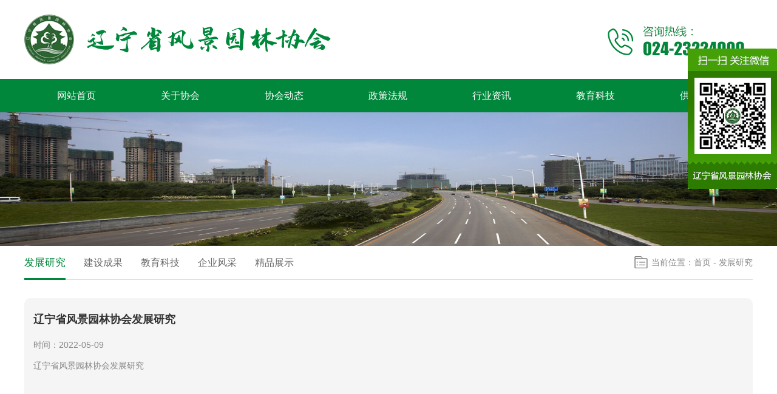

--- FILE ---
content_type: text/html; charset=utf-8
request_url: http://lnfjyl.com/research
body_size: 3167
content:
<!DOCTYPE html PUBLIC "-//W3C//DTD XHTML 1.0 Transitional//EN" "http://www.w3.org/TR/xhtml1/DTD/xhtml1-transitional.dtd">
<html xmlns="http://www.w3.org/1999/xhtml">
<head>
    <meta http-equiv="Content-Type" content="text/html; charset=utf-8" />
    <meta name="viewport" content="width=device-width, initial-scale=1.0, user-scalable=0, minimum-scale=1.0, maximum-scale=1.0">
    <title>发展研究-辽宁省风景园林协会</title>
    <meta name="keywords" content="辽宁省风景园林协会" />
    <meta name="description" content="辽宁省风景园林协会" />
    <link href="/content/css/style.css?2015120982" rel="stylesheet" type="text/css" />
    <link href="/content/css/demo.css?2015120982" rel="stylesheet" type="text/css" />
    <!--banenr-->
    <link href="/content/js/wapbanner/wapbanner.css?2015120982" rel="stylesheet" type="text/css" />
    <script src="/content/js/wapbanner/tab.js?2015120982" type="text/javascript"></script>
    <script src="/content/js/wapbanner/jquery.js?2015120982" type="text/javascript"></script>
    <script src="/content/js/wapbanner/jquery.flexslider-min.js?2015120982" type="text/javascript"></script>
    <!--banenr-->
    <!--menustar-->
    <link href="/content/css/all.css?2015120982" rel="stylesheet" type="text/css" />
    <script src="/content/js/site.js?2015120982" type="text/javascript"></script>
    <!--menuend-->
    <script src="/content/js/js.js?2015120982" type="text/javascript"></script>
</head>
<body>
    <div class="header">
        <div class="logo">
            <img src="/content/images/logo.jpg?2015120982" /></div>
        <div class="tel">
            <img src="/content/images/tel1.jpg?2015120982" /></div>
    </div>
    <div class="wap_header clearfix">
        <div class="wap_logo">
            <img src="/content/images/logo.jpg?2015120982" /></div>
        <div class="right">
            <a class="toggle"><span></span></a>
        </div>
        <nav id="main-nav">
    <ul>
          <li ><a href="/home">网站首页</a> </li>
                <li><a href="/about">关于协会</a>
                    <ul>
                        <li><a href="/about/index/1">协会简介</a></li>
                        <li><a href="/about/index/2">组织机构</a></li>
                        <li><a href="/about/index/3">协会章程</a></li>
                        <li><a href="/about/index/4">协会制度</a></li>
                        <li><a href="/platform">数据平台</a></li>
                    </ul>
                </li>
                <li><a href="/dynamic">协会动态</a>
                    <ul>
                        <li><a href="/dynamic">通知公告</a></li>
                        <li><a href="/dynamic/list">协会活动</a></li>
                    </ul>
                </li>
              
                <li><a href="/statute">政策法规 </a></li>
                <li><a href="/news">行业资讯</a>
                    <ul>
                      <li><a href="/research">发展研究</a></li>
                        <li><a href="/news/style">企业风采</a></li>
                        <li><a href="/cooperation">协作交流</a></li>
                        <li><a href="/news">建设成果</a></li>
                        <li><a href="/news/show">精品展示</a></li>
                    </ul>
                </li>
                <li><a href="/news/list">教育科技</a></li>
                <li><a href="/supply">供求信息</a>
                    <ul>
                        <li><a href="/supply">材料机械</a></li>
                        <li><a href="/supply/flower">苗木花卉</a></li>
                        <li><a href="/supply/garden">园林人才</a></li>
                    </ul>
                </li>
        </ul>
  </nav>
    </div>
    <div class="menu">
        <div class="menu1">
            <ul id="nav">
                <li><a href="/home">网站首页</a> </li>
                <li><a href="/about">关于协会</a>
                    <ul>
                        <li><a href="/about/index/1">协会简介</a></li>
                        <li><a href="/about/index/2">组织机构</a></li>
                        <li><a href="/about/index/3">协会章程</a></li>
                        <li><a href="/about/index/4">协会制度</a></li>
                        <li><a href="/platform">数据平台</a></li>
                    </ul>
                </li>
                <li><a href="/dynamic">协会动态</a>
                    <ul>
                        <li><a href="/dynamic">通知公告</a></li>
                        <li><a href="/dynamic/list">协会活动</a></li>
                    </ul>
                </li>
                <li><a href="/statute">政策法规 </a></li>
                <li><a href="/news">行业资讯</a>
                    <ul>
                        <li><a href="/research">发展研究</a></li>
                        <li><a href="/news/style">企业风采</a></li>
                        <li><a href="/cooperation">协作交流</a></li>
                        <li><a href="/news">建设成果</a></li>
                        <li><a href="/news/show">精品展示</a></li>
                    </ul>
                </li>
                <li><a href="/news/list">教育科技</a></li>
                <li><a href="/supply">供求信息</a>
                    <ul>
                        <li><a href="/supply">材料机械</a></li>
                        <li><a href="/supply/flower">苗木花卉</a></li>
                        <li><a href="/supply/garden">园林人才</a></li>
                    </ul>
                </li>
                
            </ul>
        </div>
    </div>
    <div class="banner">
    <img src="http://www.lnfjyl.com/UploadFile/image/22-06/011405054038.jpg" />
</div>

<div class="nydqwz">
    <div class="nydqwz1">
        <img src="/content/images/path.jpg?2015120982" />当前位置：<a href="/home">首页</a>
        - 发展研究
    </div>
    <div class="nydqwz2">
        <ul>
            <li class="jingguo"><a href="/research">发展研究</a></li>
            <li><a href="/news">建设成果</a></li>
            <li><a href="/news/list">教育科技</a></li>
            <li><a href="/news/style">企业风采</a></li>
            <li><a href="/news/show">精品展示</a></li>
        </ul>
    </div>
</div>
<div class="nybox3">
    <ul>
            <li><a href="/research/detail/196">
                <h2>
                    辽宁省风景园林协会发展研究</h2>
                <span>时间：2022-05-09 </span><b>辽宁省风景园林协会发展研究</b></a></li>
    </ul>
</div>
<div class="fy">
    
<!--MvcPager 1.5 for ASP.NET MVC 3.0 © 2009-2011 Webdiyer (http://www.webdiyer.com)-->

</div>

    
<div class="qyzs clearfix">
  <div class="link_bt"><span>友情链接</span></div>
  <div class="link_nr clearfix">
    <ul>
             <li><a href="http://www.lnjst.gov.cn/" target="_blank"><img src="http://www.lnfjyl.com/UploadFile/news/22-05/101051265413.jpg" title="辽宁省住房和城乡建设厅" /></a></li>
             <li><a href="https://www.mohurd.gov.cn/" target="_blank"><img src="http://www.lnfjyl.com/UploadFile/news/22-05/101052079352.jpg" title="中华人民共和国住房和城乡建设部" /></a></li>
             <li><a href="http://www.mxwz.com/" target="_blank"><img src="http://www.lnfjyl.com/UploadFile/news/22-05/101052569682.jpg" title="民心网" /></a></li>
             <li><a href="http://www.lnnpo.gov.cn/" target="_blank"><img src="http://www.lnfjyl.com/UploadFile/news/22-05/101053321324.jpg" title="辽宁省社会组织网" /></a></li>
             <li><a href="http://www.chsla.org.cn/cn/" target="_blank"><img src="http://www.lnfjyl.com/UploadFile/news/22-05/101054292019.jpg" title="中国风景园林协会" /></a></li>
    </ul>
  </div>
</div>

    <div class="foot">
        <div class="foot1">
            <img src="/content/images/logo1.png?2015120982" /></div>
        <div class="foot2">
            <a href="/home">首页</a> / <a href="/about">协会简介</a> / <a href="/dynamic">
                协会动态</a> / <a href="/news">行业资讯</a> / <a href="/research">
                    发展研究</a> / <a href="/statute">政策法规 </a>/ <a href="/cooperation">
                        协作交流</a> / <a href="/Platform">数据平台</a></div>
        <div class="wap_foot2">
            <ul>
                <li><a href="/home">
                    <img src="/content/images/icon6.jpg?2015120982" />首页</a></li>
                <li><a href="/about">
                    <img src="/content/images/icon6.jpg?2015120982" />协会简介</a></li>
                <li><a href="/dynamic">
                    <img src="/content/images/icon6.jpg?2015120982" />协会动态</a></li>
                <li><a href="/news">
                    <img src="/content/images/icon6.jpg?2015120982" />行业资讯</a></li>
                <li><a href="/research">
                    <img src="/content/images/icon6.jpg?2015120982" />发展研究</a></li>
                <li><a href="/statute">
                    <img src="/content/images/icon6.jpg?2015120982" />政策法规</a></li>
                <li><a href="/cooperation">
                    <img src="/content/images/icon6.jpg?2015120982" />协作交流</a></li>
                <li><a href="/supply">
                    <img src="/content/images/icon6.jpg?2015120982" />供求信息</a></li>
                <li><a href="/platform">
                    <img src="/content/images/icon6.jpg?2015120982" />数据平台</a></li>
            </ul>
        </div>
        <div class="foot3">
            <ul>
                <li>
                    <img src="/content/images/icon7.png?2015120982" />
                    地址：沈阳市浑南区万家岭333号 </li>
                <li>
                    <img src="/content/images/icon8.png?2015120982" />
                    联系电话：024-23224909 </li>
                <li>
                    <img src="/content/images/icon9.png?2015120982" />
                    邮箱：lnfjyl@126.com </li>
            </ul>
        </div>
    </div>
    <div class="foot_bq">
        <div class="foot_bq1">
            版权所有：辽宁省风景园林协会 备案号：：<a href="https://beian.miit.gov.cn/" style="color: #a9a9a9;"
                target="_blank">辽ICP备11018775号-1</a> 技术支持：<a href="https://www.024cloud.com/" style="color: #a9a9a9;"
                    target="_blank">沈阳云计算</a></div>
    </div>
    <style>
        #left_layer
        {
            position: fixed;
            top: 80px;
            right: 0px;
            _position: absolute;
            _bottom: auto;
            z-index: 999;
            _top: expression(eval(document.documentElement.scrollTop));
        }
    </style>
    <div id="left_layer">
        <img src="/content/images/ewm.jpg?2015120982" />
    </div>
    <div class="wap_foot_bq">
        版权所有：辽宁省风景园林协会<br />
        备案号：<a href="https://beian.miit.gov.cn/" style="color: #a9a9a9;" target="_blank">辽ICP备11018775号-1</a>
        <br />
        技术支持：<a href="https://www.024cloud.com/" style="color: #a9a9a9;" target="_blank">沈阳云计算</a></div>
    <script type="text/javascript">
        var tab = new TabClass({ tabName: 'tab', cntName: 'con', tabShowCls: 'dqzt', number: 3 });
    </script>
    <script type="text/javascript" src="/content/js/koala.min.1.5.js?2015120982"></script>
    <script type="text/javascript" src="/content/js/mobile-nav.js?2015120982"></script>
    <link href="/content/css/jdt.css?2015120982" rel="stylesheet" type="text/css" />
    <script>
        (function($) {
          var $nav = $('#main-nav');
          var $toggle = $('.toggle');
          var defaultData = {
            maxWidth: false,
            customToggle: $toggle,
            levelTitles: true
          };

          // we'll store our temp stuff here
          var $clone = null;
          var data = {};

          // calling like this only for demo purposes

          const initNav = function(conf) {
            if ($clone) {
              // clear previous instance
              $clone.remove();
            }

            // remove old toggle click event
            $toggle.off('click');

            // make new copy
            $clone = $nav.clone();

            // remember data
            $.extend(data, conf)

            // call the plugin
            $clone.hcMobileNav($.extend({}, defaultData, data));
          }
          // run first demo
          initNav({});
          $('.actions').find('a').on('click', function(e) {
            e.preventDefault();
            initNav(eval('(' + $this.data('demo') + ')'));
          });
        })(jQuery);
    </script>
</body>
</html>


--- FILE ---
content_type: text/css
request_url: http://lnfjyl.com/content/css/style.css?2015120982
body_size: 4909
content:
@charset "utf-8";
/* CSS Document */
body,h1,h2,h3,h4,h5,h6,div,dd,dt,dl,form,kbd,table,ul,li,marquee,hr,blockquote,ol,pre,fieldset,legend,button,input,textarea,th,td{font-size:14px; margin:0; padding:0; font-family:"微软雅黑","宋体", Arial, Tahoma, Verdana,  Helvetica, sans-serif; text-align:left}
html, body, div, ul, ol, li, dl, dt, dd, h1, h2, h3, h4, h5, h6 { margin: 0; padding: 0; font-family:"微软雅黑"; font-size:14px;}
table { border-collapse: collapse; border-spacing: 0; }
ol, ul { list-style: none; }
img { border: 0px; max-width:100%; height:auto; }
.clear {clear: both;}
a{ color:#333; text-decoration:none;}
a:hover{ text-decoration:none;}

.left{ float:left;}
.right{ float:right;}

.clearfix:after { visibility: hidden; display: block; font-size: 0; content: " "; clear: both; height:0; }

.header{ width:1200px; height:auto; padding:24px 0; margin:0 auto; background:#fff; display:block; overflow:hidden  }
.logo{ width:50%; height:82px; float:left;}
.logo img{ width:100%; height: auto;}

.tel{ width:20%; height:82px; float: right;}
.tel img{ width:100%; height: auto;}
.banner{ width:100%; height:auto; display:block; overflow:hidden}
.banner img{ width:100%; height:auto;}

.wap_header{ display:none}

.menu{ width:100%; height:55px; background:#00873b;}
.menu1{ width:1200px; height:55px; margin:0 auto}

.about{ width:1200px; height:auto; margin:0 auto; padding:40px 0; display:block; overflow:hidden}
.about1{ width:100%; height:auto; display:block; overflow:hidden}
.about1_1{ width:163px; height:60px; color:#00873b; font-size:24px; font-weight:bold; line-height:60px; float:left}
.about1_1 img{ width:36px; height:36px; float:left; margin:12px 15px 0 0;}
.about1_2{ width:270px; height:60px; float:left}
.about1_2 ul li{ width:90px; height:60px; color:#666; font-size:16px; line-height:60px; text-align:center; float:left;}
.about1_2 ul li a{ color:#666;}
.about1_2 ul li a:hover{ color:#00873b;}
.about2{ width:100%; height:auto; display:block; overflow:hidden }
.about2_1{ width:48%; height:auto; display:block; overflow:hidden; float:left; }
.about2_1 span{ height:224px; color:#666; font-size:16px; line-height:28px; display:block; overflow:hidden; margin:10px 0 20px 0 }
.about2_1 b{ width:125px; height:42px; background:#00873b; border-radius:10px; color:#fff; font-size:14px; line-height:42px; text-align:center; font-weight:normal; display:block; overflow:hidden}

.about2_2{ width:48%; height:auto; display:block; overflow:hidden; float: right }
.about2_2 img{ width:100%; height:auto; display:block; overflow:hidden; border-radius:10px;}

.xhdt{ width:100%; height:auto; background:#f5f5f5; display:block; overflow:hidden; padding:40px 0;}
.xhdt1{ max-width:1200px; height:auto; display:block; overflow:hidden; margin:0 auto}
.xhdt1_1{ width:11%; height:auto; border-right:1px #414141 dotted; text-align:center; float:left}
.xhdt1_1 img{ width:36px; height:36px; float:left; margin-left:30px; display:block; overflow:hidden }
.xhdt1_1 h2{ color:#00873b; font-size:24px; line-height:30px; text-align:left; font-weight:bold; padding:0; margin:10px 0 0 0; float:left}
.xhdt1_2{ width:86%; height:auto; float: right}
.xhdt1_2 h2{ color:#00873b; font-size:26px; line-height:32px; margin:0 0 5px 0; font-weight:bold; height:32px; display:block; overflow:hidden}
.xhdt1_2 h2 b{ color:#949494; font-size:14px; line-height:30px; float:right; font-weight:normal}
.xhdt1_2 h2 b img{ width:15px; height:15px; float:left; margin:8px 5px 0 0; }
.xhdt1_2 span{ color:#949494; font-size:14px; line-height:24px; height:48px; display:block; overflow:hidden; text-align:left}

.xhdt2{ max-width:1200px; height:auto; display:block; overflow:hidden; margin:0 auto; padding-top:30px;}
.xhdt2_1{width:50%; height:auto; display:block; overflow:hidden; float:left}
.xhdt2_1 img{ max-width:100%; height:auto;}
.xhdt2_2{width:48%; height:auto; display:block; overflow:hidden; float: right}
.xhdt2_2 ul { width:100%; height:auto; display:block; overflow:hidden}
.xhdt2_2 ul li{ width:100%; height:65px; transition:all 0.5s ease; border-bottom:1px #a9a9a9 dashed; display:block; overflow:hidden}
.xhdt2_2 ul li span{ height:55px; color:#878787; font-size:20px; line-height:24px; float:right; padding-top:10px;}
.xhdt2_2 ul li span h2{ color:#878787; font-size:14px; line-height:20px; text-align:center; font-weight:normal; display:block; overflow:hidden; margin:0}
.xhdt2_2 ul li a{width:95%; height:65px; border-bottom:1px #a9a9a9 dashed; padding:0 2.5%; border-left:#f5f5f5 solid 5px; color:#333; font-size:16px; line-height:65px; float:left; transition:all 0.5s ease; margin:0; display:block; overflow:hidden}
.xhdt2_2 ul li a:hover{ color:#fff; display:block; overflow:hidden; border-bottom:1px #00873b solid; background:#00873b; text-decoration: none; border-left:5px #2d6332 solid;}
.xhdt2_2 ul li span a{ color:#878787;}
.xhdt2_2 ul li a:hover span{ color:#fff;  text-decoration: none; }
.xhdt2_2 ul li span h2 a{ color:#878787;}
.xhdt2_2 ul li a:hover span h2{ color:#fff;  text-decoration: none; }

.xhdt2_2_1{ width:102px; height:35px; border:1px #040000 solid; color:#040000; font-size:14px; line-height:35px; text-align:center; border-radius:5px; margin-top:15px;}
.xhdt2_2_1:hover{ background:#00873b; color:#fff;  border:1px #00873b solid; }

.news1{ width:48%; height:auto; display:block; overflow:hidden}
.news_bt{ width:100%; height:65px; background:url(../images/dian1.jpg) bottom repeat-x; margin-bottom:20px;}
.news_bt1{ width:100px; height:65px; float:left; background:url(../images/dian2.jpg) bottom repeat-x; color:#00873b; font-size:24px; line-height:65px; font-weight:bold}
.news_bt1 img{ width:17px; height:17px; margin:25px 10px 0 8px; float:left}
.news_bt2{ width:240px; height:65px; float:left;}

.news_nr{ width:100%; height:auto; margin:0 auto; display:block; overflow:hidden}
.news_nr ul li{ width:100%; height:205px; border-top:3px #dfba2b solid; padding:10px; box-sizing:border-box; transition:all 0.5s ease; float:left ; margin:10px 0;}
.news_nr ul li a:hover{ text-decoration:none}
.news_nr ul li h2{ color:#333; font-size:18px; line-height:36px; height:36px; display:block; overflow:hidden; margin:0; padding:0; text-align:left;}
.news_nr ul li span{ color:#888; font-size:14px; line-height:24px; height:24px; display:block; overflow:hidden}
.news_nr ul li b{ height:96px; color:#888; font-size:14px; line-height:24px;  font-weight:normal; display:block; overflow:hidden; margin-top:10px;}
.news_nr ul li:hover{ background:#dfba2b;}
.news_nr ul li:hover h2{ color:#fff;}
.news_nr ul li:hover span{ color:#fff;}
.news_nr ul li:hover b{ color:#fff;}
.news_nr ul li:nth-child(2n){ float:right}


.news_zc{ width:1200px; height:auto; display:block; overflow:hidden; margin:0 auto}
.news_zc1{ width:62%; height:auto; display:block; overflow:hidden; float:left}
.news_zc1_1{ width:100%; height:50px; border-bottom:1px #e5e5e5 solid;}
.news_zc1_1 span{ border-bottom:3px #00873b solid;  color:#00873b; font-size:24px; font-weight:bold; line-height:25px; padding-bottom:21px; float:left }
.news_zc1_1 b{   color:#888; font-size:14px; line-height:25px; padding-bottom:19px; float: right; font-weight:normal; }
.news_zc1_1 b a{   color:#888;}
.news_zc1_1 b a:hover{   color:#00873b; text-decoration:none}
.news_zc1_2{ width:100%; height:auto; display:block; overflow:hidden; padding-top:9px;}
.news_zc1_2 dl{ width:100%; height:auto; display:block; overflow:hidden; border-bottom:1px #e5e5e5 solid; padding:18px 0 18px 0; margin:0;}
.news_zc1_2 dl dd{ height:28px; color:#333; font-size:18px; line-height:28px; display:block; overflow:hidden; margin-bottom:10px; transition:all 0.5s ease;}
.news_zc1_2 dl dd img{ width:20px; height:22px; float:left; margin:4px 10px 0 0;}
.news_zc1_2 dl dd a{color:#333;}
.news_zc1_2 dl dd a:hover{color:#00873b;text-decoration:none;}
.news_zc1_2 dl dd:hover{ padding-left:15px;}
.news_zc1_2 dl dt{ height:48px; color:#888; font-size:14px; line-height:24px; font-weight:normal; display:block; overflow:hidden; }

.news_zc2{ width:35%; height:auto; display:block; overflow:hidden; float: right}
.news_zc2_1{ width:100%; height:auto; display:block; overflow:hidden; margin-top:20px;}
.news_zc2_1 ul li{ width:95%; height:40px; background:#fff; color:#333; font-size:16px; line-height:40px; display:block; overflow:hidden; padding:0 2.5%; margin-bottom:5px;}
.news_zc2_1 ul li img{ width:5px; height:5px; margin:17px 10px 0 0; float:left}
.news_zc2_1 ul li span{ color:#888; font-size:16px; line-height:40px; font-family:"宋体"; float:right}
.news_zc2_1 ul li:hover{ background:#00873b; color:#fff;}
.news_zc2_1 ul li a{color:#333;text-decoration:none;}
.news_zc2_1 ul li:hover a{color:#fff;text-decoration:none;}
.news_zc2_1 ul li:hover span{ color:#fff;}

.qyzs{ width:1200px; height:auto; display:block; overflow:hidden; margin:0 auto; padding:10px 0;}
.qyzs_bt{ width:1200px; height:56px; border-bottom:1px #e5e5e5 solid; }

#Tab2 { width:100%; }
/*菜单class*/   
.Menubox2 { width:100%;  }
.Menubox2 ul { margin: 0px; padding: 0px; text-align:center }
.Menubox2 li { width:120px; cursor: pointer;  text-align: center; color: #333; font-size:24px;  height:55px;line-height:55px; font-weight:bold;  display:block; overflow:hidden; border-bottom:3px #fff solid; float:left; }
.Menubox2 li.hover {color:#00873b; height:55px; line-height:55px; font-size:24px; font-weight:bold; display: block; overflow:hidden; border-bottom:3px #00873b solid; float:left }

.qyzs_nr{ width:1200px; height: auto; padding:20px 0 }
.qyzs_nr dl{ width:30.333%; height:auto; background:#fff; padding:5px; box-shadow:0 0 10px #ccc; box-sizing:border-box; float:left; margin:10px 1.5%; }
.qyzs_nr dl dd{ width:100%; height:auto; display:block; overflow:hidden; }
.qyzs_nr dl dd img{ width:100%; height:auto; transition:all 0.5s ease;}
.qyzs_nr dl dd:hover img{transform: scale(1.3);transition: all 1s ease 0s;-webkit-transform: scale(1.3);-webkit-transform: all 1s ease 0s; z-index:1;}
.qyzs_nr dl dt{ height:55px; color:#333; font-size:16px; line-height:55px; text-align:center; font-weight:normal; height:55px; display:block; overflow:hidden}
.qyzs_nr dl dt a{ color:#333;}
.qyzs_nr dl dt a:hover{ color:#00873b; text-decoration:none}
.qyzs_nr dl:nth-child(4){ display:none}

.link_bt{width:1200px; height:65px; border-bottom:1px #e5e5e5 solid;  }
.link_bt span{ width:120px; text-align:center; color:#00873b; font-size:24px; line-height:65px; font-weight:bold; height:65px; border-bottom:3px #00873b solid; float:left }

.link_nr{ width:1200px; height: auto; padding:20px 0 }
.link_nr ul li{ width:18%; height:auto; border:1px #ccc solid; margin:10px 1%; box-sizing:border-box; float:left; display:block; overflow:hidden }
.link_nr ul li img{ width:100%; height:auto;}
.link_nr ul li:hover img{transform: scale(1.3);transition: all 1s ease 0s;-webkit-transform: scale(1.3);-webkit-transform: all 1s ease 0s; z-index:1;}

.foot{ width:100%; height:auto; background:#222; padding:20px 0; display:block; overflow:hidden}
.foot1{ width:1200px; height:auto; text-align:center; margin:0 auto}
.foot1 img{ max-width:100%; height:auto;}
.foot2{ width:688px; border-bottom:1px #393939 solid;border-top:1px #393939 solid; height:55px;color:#a9a9a9; font-size:15px; line-height:55px; text-align:center; margin:10px auto}
.foot2 a{ color:#a9a9a9; font-size:15px; line-height:55px; padding:0 7px;}
.foot2 a:hover{ color:#fff; font-size:15px; line-height:55px; text-decoration:none}

.foot3{ width:1200px; height:55px; text-align:center; margin:0 auto; display:block; overflow:hidden}
.foot3 ul{ width:1200px; height:55px; text-align:center; margin:0 auto; display:block; overflow:hidden}
.foot3 ul li{color:#a9a9a9; font-size:15px; line-height:55px; padding:0 10px; display:inline-table }
.foot3 ul li img{ width:21px; height:21px; margin:17px 10px 0 0; float:left }

.foot_bq{ width:100%; height:60px; background:#191919;}
.foot_bq1{ width:1200px; height:60px; margin:0 auto;  color:#a9a9a9; font-size:14px; line-height:60px; text-align:center}
.wap_foot_bq{ display:none}
.wap_foot2{ display:none}

/*内页*/   
.nydqwz{ width:1200px; height:55px; border-bottom:1px #dedede solid; margin:0 auto}
.nydqwz1{height:55px; color:#888; font-size:14px; line-height:55px; float: right}
.nydqwz1 img{ width:24px; height:24px; float:left; margin-top:15px; margin-right:5px;}
.nydqwz1 a{ color:#888;}
.nydqwz1 a:hover{ color:#00873b;}
.nydqwz2{ height:55px; float:left}
.nydqwz2 ul li{ padding:0 30px 0 0; color:#666; font-size:16px; line-height:55px; float:left;}
.nydqwz2 ul li a{ color:#666; height:55px; display:block; overflow:hidden}
.nydqwz2 ul li a:hover{ color:#00873b;height:53px; border-bottom:3px #00873b solid; display:block; overflow:hidden}
.nydqwz2 ul .jingguo a{ color:#00873b;height:53px; font-size:17px; border-bottom:3px #00873b solid; display:block; overflow:hidden}


/*内页简介*/   
.nybox1{ width:1200px; height:auto; color:#666; font-size:15px; line-height:200%; display:block; overflow:hidden; padding:20px 0; margin:0 auto}

.nybox2{ width:1200px; height:auto;  display:block; overflow:hidden; padding:20px 0; margin:0 auto}
.nybox2 ul li{ width:100%; height:160px; background:#f5f5f5; border-radius:10px; padding:15px; box-sizing:border-box; transition:all 0.5s ease;  margin:10px 0 20px 0;}
.nybox2 ul li a:hover{ text-decoration:none}
.nybox2 ul li h2{ color:#333; font-size:18px; line-height:36px; height:36px; display:block; overflow:hidden; margin:0; padding:0; text-align:left;}
.nybox2 ul li span{ color:#888; font-size:14px; line-height:24px; height:24px; display:block; overflow:hidden; margin-top:10px;}
.nybox2 ul li b{ height:48px; color:#888; font-size:14px; line-height:24px;  font-weight:normal; display:block; overflow:hidden; margin-top:10px;}
.nybox2 ul li:hover{ background:#d8ede1;}
.nybox2 ul li:hover h2{ color:#00873b;}
.nybox2 ul li:hover span{ color:#666;}
.nybox2 ul li:hover b{ color:#666;}

.nybox3{ width:1200px; height:auto;  display:block; overflow:hidden; padding:20px 0; margin:0 auto}
.nybox3 ul li{ width:100%; height: auto; display:block; overflow:hidden; background:#f5f5f5; border-radius:10px; padding:15px; box-sizing:border-box; transition:all 0.5s ease;  margin:10px 0 20px 0;}
.nybox3 ul li img{ width:20%; height:auto; float:left; margin:0 15px 0 0; border-radius:5px;}
.nybox3 ul li h2{ color:#333; font-size:18px; line-height:40px; height:40px; display:block; overflow:hidden; margin:0; padding:0; text-align:left;}
.nybox3 ul li span{ color:#888; font-size:14px; line-height:24px; height:24px; margin-top:10px; display:block; overflow:hidden}
.nybox3 ul li b{ height:72px; color:#888; font-size:14px; line-height:24px;  font-weight:normal; display:block; overflow:hidden; margin-top:10px;}
.nybox3 ul li:hover{ background:#d8ede1;}
.nybox3 ul li:hover h2{ color:#00873b;}
.nybox3 ul li:hover span{ color:#666;}
.nybox3 ul li:hover b{ color:#666;}

.nybox4{ width:1200px; height:auto;  display:block; overflow:hidden; padding:20px 0; margin:0 auto}
.nybox4 dl{ width:30.333%; height:auto; background:#fff; padding:5px; box-shadow:0 0 10px #ccc; box-sizing:border-box; float:left; margin:15px 1.5% 20px 1.5%; }
.nybox4 dl dd{ width:100%; height:auto; display:block; overflow:hidden; }
.nybox4 dl dd img{ width:100%; height:auto; transition:all 0.5s ease;}
.nybox4 dl dd:hover img{transform: scale(1.3);transition: all 1s ease 0s;-webkit-transform: scale(1.3);-webkit-transform: all 1s ease 0s; z-index:1;}
.nybox4 dl dt{ height:55px; color:#333; font-size:16px; line-height:55px; text-align:center; font-weight:normal; display:block; overflow:hidden}
.nybox4 dl dt a{ color:#333;}
.nybox4 dl dt a:hover{ color:#00873b; text-decoration:none}

.nybox5{ width:1200px; height:auto;  display:block; overflow:hidden; padding:20px 0; margin:0 auto}
.nybox5 ul li{ width:30.333%; height:55px;  background:#fff; padding:5px 15px;  box-shadow:0 0 10px #ccc; box-sizing:border-box; float:left; margin:15px 1.5% 15px 1.5%; display:block; overflow:hidden }
.nybox5 ul li a{ color:#333; font-size:16px; line-height:45px; text-align:left; }
.nybox5 ul li a:hover{ color:#00873b; }
.nybox5 ul li img{ width:5px; height:5px; margin:20px 10px 0 0; float:left}
.nybox5 ul li span{ color:#888; font-size:16px; line-height:45px; font-family:"宋体"; float:right}



/*新闻详细*/
.newsbt{ font-size:32px;  color:#231815; font-weight:bold; text-align:center; padding:30px 15px 15px 15px;}
.time{text-align:center; line-height:32px; font-size:14px; border-bottom:1px #d1d1d1 dashed; background:#fff; color:#888; padding-bottom:8px; }
.nynr{ height:auto;  padding:10px 0px; display:block; color:#555; font-size:16px; line-height:200%; }
.nynr img{ max-width:100%; height:auto; margin:0 auto; display:block; overflow:hidden; text-align:center;}

.next_fy{ height:auto; border-top:1px #ccc dashed; color:#555; font-size:14px; line-height:30px; padding:10px 10px 20px 10px; margin-top:10px;}
.next_fy a{ color:#555;}
.next_fy a:hover{ color:#f73f41;}

.padd_top50{ padding-top:50px;}

/*分页*/
.fy{ width:1200px; text-align:center; padding:10px 0px 10px 0px; margin:20px auto 40px auto; }
.fy a{ background:#e5e5e5; padding:10px 20px; color:#666; margin-right:10px; font-size:14px; border-radius:5px;}
.fy a:hover{background:#00873b; color:#fff; }
.fy a:hover,.fy a.fyls{background:#00873b; color:#fff; }





@media (max-width:640px) {
	
.wap_header{ width:95%; height:auto; padding:10px 2.5%; display: block}	
.wap_logo{ width:80%; height:auto;  float:left}

.header{ display:none }

.tel{ display:none}
.menu{ display:none}

.about{ width:95%; height:auto; margin:0 auto; padding:15px 0; display:block; overflow:hidden}
.about1{ width:100%; height:auto; display:block; overflow:hidden}
.about1_1{ width:35%; height:35px; color:#00873b; font-size:20px; font-weight:bold; line-height:35px; float:left}
.about1_1 img{ width:25px; height:25px; float:left; margin:5px 10px 0 0;}
.about1_2{ width:65%; height:35px; float:left}
.about1_2 ul li{ width:30%; height:35px; color:#666; font-size:16px; line-height:35px; text-align:center; float:left;}
.about1_2 ul li a{ color:#666;}
.about1_2 ul li a:hover{ color:#00873b;}
.about2{ width:100%; height:auto; display:block; overflow:hidden; margin:0 auto }
.about2_1{ width:100%; height:auto; display:block; overflow:hidden; float:left; }
.about2_1 span{ height:224px; color:#666; font-size:16px; line-height:28px; display:block; overflow:hidden; margin:10px 0 15px 0 }
.about2_1 b{ width:125px; height:42px; background:#00873b; border-radius:10px; color:#fff; font-size:14px; line-height:42px; text-align:center; font-weight:normal; display:block; overflow:hidden}

.about2_2{ width:100%; height:auto; display:block; overflow:hidden; float: right; margin-top:15px; }
.about2_2 img{ width:100%; height:auto; display:block; overflow:hidden; border-radius:10px;}
	
.xhdt{ width:100%; height:auto; background:#f5f5f5; display:block; overflow:hidden; padding:20px 0;}
.xhdt1{ max-width:100%; height:auto; display:block; overflow:hidden; margin:0 auto}
.xhdt1_1{ width:100%; height:auto; border-right:0px #414141 dotted; text-align:center; padding-bottom:15px; float:left}
.xhdt1_1 img{ width:30px; height:30px; float:left; margin:8px 10px 0 10px; display:block; overflow:hidden }
.xhdt1_1 h2{ color:#00873b; font-size:20px; line-height:30px; text-align:left; font-weight:bold; padding:0; margin:10px 0 0 0; float:left}
.xhdt1_2{ width:95%; height:auto; padding:0 2.5%; float: right}
.xhdt1_2 h2{ color:#00873b; font-size:18px; line-height:32px; margin:0 0 5px 0; font-weight:bold; height:32px; display:block; overflow:hidden}

.xhdt2{ max-width:100%; height:auto; display:block; overflow:hidden; margin:0 auto; padding-top:20px;}
.xhdt2_1{width:100%; height:auto; display:block; overflow:hidden; padding:0 2.5%; float:left}
.xhdt2_1 img{ max-width:100%; height:auto;}
.xhdt2_2{width:95%; height:auto; display:block; overflow:hidden; padding:0 2.5%; float: right}
.xhdt2_2 ul { width:100%; height:auto; margin:10px auto 0 auto; display:block; overflow:hidden}
.xhdt2_2 ul li{ width:100%; height:65px; transition:all 0.5s ease; border-bottom:1px #a9a9a9 dashed; display:block; overflow:hidden}
.xhdt2_2 ul li span{ height:55px; color:#878787; font-size:20px; line-height:24px; float:right; padding-top:10px;}
.xhdt2_2 ul li span h2{ color:#878787; font-size:14px; line-height:20px; text-align:center; font-weight:normal; display:block; overflow:hidden; margin:0}

.xhdt2_2_1{ width:102px; height:35px; border:1px #040000 solid; color:#040000; font-size:14px; line-height:35px; text-align:center; border-radius:5px; margin-top:15px;}
.xhdt2_2_1:hover{ background:#00873b; color:#fff;  border:1px #00873b solid; }

.news_zc1_1{ width:100%; height:40px; border-bottom:1px #e5e5e5 solid;}
.news_zc1_1 span{ border-bottom:3px #00873b solid;  color:#00873b; font-size:20px; font-weight:bold; line-height:25px; padding-bottom:11px; float:left }

.news_bt{ width:100%; height:55px; background:url(../images/dian1.jpg) bottom repeat-x; margin-bottom:15px;}
.news_bt1{ width:135px; height:55px; float:left; background:url(../images/dian2.jpg) bottom repeat-x; color:#00873b; font-size:20px; line-height:55px; font-weight:bold}
.news_bt1 img{ width:17px; height:17px; margin:25px 10px 0 8px; float:left}
.news_bt2{  display:none}

.news_nr{ width:100%; height:auto; margin:0 auto; display:block; overflow:hidden}
.news_nr ul li{ width:100%; height:205px; border-top:3px #dfba2b solid; padding:8px; box-sizing:border-box; transition:all 0.5s ease; float:left ; margin:8px 0;}
	
.news_zc{ width:95%; height:auto; display:block; overflow:hidden; margin:0 auto}
.news_zc1{ width:100%; height:auto; display:block; overflow:hidden; float:left}
.news_zc2{ width:100%; height:auto; display:block; overflow:hidden; margin-top:15px; float: right}
	
.qyzs{ width:100%; height:auto; display:block; overflow:hidden; margin:0 auto; padding: 0;}
.qyzs_bt{ width:100%; height:55px; border-bottom:1px #e5e5e5 solid; }
#Tab2 { width:100%; }
/*菜单class*/   
.Menubox2 { width:100%;  }
.Menubox2 ul { margin: 0px; padding: 0px; text-align:center }
.Menubox2 li { width:100px; cursor: pointer;  text-align: center; color: #333; font-size:20px; height:54px;line-height:54px; font-weight:bold;  display:block; overflow:hidden; border-bottom:3px #fff solid; float:left; }
.Menubox2 li.hover {color:#00873b; height:54px; line-height:54px; font-size:20px; font-weight:bold; display: block; overflow:hidden; border-bottom:3px #00873b solid; float:left }

.qyzs_nr{ width:98%; height: auto; padding:20px 0; margin:0 auto }
.qyzs_nr dl{ width:47%; height:auto; background:#fff; padding:5px; box-shadow:0 0 10px #ccc; box-sizing:border-box; float:left; margin:10px 1.5%; }
.qyzs_nr dl dd{ width:100%; height:auto; display:block; overflow:hidden; }
.qyzs_nr dl dd img{ width:100%; height:auto; transition:all 0.5s ease;}
.qyzs_nr dl dd:hover img{transform: scale(1.3);transition: all 1s ease 0s;-webkit-transform: scale(1.3);-webkit-transform: all 1s ease 0s; z-index:1;}
.qyzs_nr dl dt{ height:55px; color:#333; font-size:16px; line-height:55px; text-align:center; font-weight:normal; height:55px; display:block; overflow:hidden}
.qyzs_nr dl dt a{ color:#333;}
.qyzs_nr dl dt a:hover{ color:#00873b; text-decoration:none}
.qyzs_nr dl:nth-child(4){ display: block}

.link_bt{width:100%; height:50px; border-bottom:1px #e5e5e5 solid;  }
.link_bt span{ width:100px; text-align:center; color:#00873b; font-size:20px; line-height:50px; font-weight:bold; height:50px; border-bottom:3px #00873b solid; float:left }
.link_nr{ width:95%; height: auto; padding:20px 0; margin:0 auto }
.link_nr ul li{ width:48%; height:auto; border:1px #ccc solid; margin:10px 1%; box-sizing:border-box; float:left; display:block; overflow:hidden }
.link_nr ul li img{ width:100%; height:auto;}
.link_nr ul li:hover img{transform: scale(1.3);transition: all 1s ease 0s;-webkit-transform: scale(1.3);-webkit-transform: all 1s ease 0s; z-index:1;}
.link_nr ul li:nth-child(5){ display:none}	

.foot{ width:100%; height:auto; background:#222; padding:20px 0; display:block; overflow:hidden}
.foot1{ width:100%; height:auto; text-align:center; margin:0 auto}
.foot1 img{ max-width:80%; height:auto;}
.foot2{ display:none}
.wap_foot2{ width:100%; height:auto; display:block; overflow:hidden; padding:10px 0;}
.wap_foot2 ul li{ width:30.333%; height:30px; color:#a9a9a9; font-size:14px; line-height:30px; margin:0 1.5%; float:left}
.wap_foot2 ul li img{ width:5px; height:5px; float:left; margin:10px 10px 0 10px;}
.wap_foot2 ul li a{ color:#a9a9a9;}
.wap_foot2 ul li a:hover{ color:#a9a9a9; text-decoration:none}

.foot3{ width:100%; height: auto; margin:0 auto; display:block; overflow:hidden}
.foot3 ul{ width:100%; height: auto; margin:0 auto; display:block; overflow:hidden}
.foot3 ul li{ width:100%; color:#a9a9a9; font-size:14px; line-height:30px; padding:0 10px; display: block; height:30px; overflow:hidden; float:left}
.foot3 ul li img{ width:21px; height:21px; margin:5px 10px 0 0; float:left }

.foot_bq{ display:none}
	
.wap_foot_bq{ width:100%; height:auto; padding:10px 0; background:#191919; color:#a9a9a9; font-size:14px; line-height:24px; text-align:center; display:block}
	
/*内页*/   
.nydqwz{ width:95%; height:55px; border-bottom:1px #dedede solid; margin:0 auto}
.nydqwz1{ display:none}
.nydqwz2{ height:55px; float:left}
.nydqwz2 ul li{ padding:0 15px 0 0; color:#666; font-size:14px; line-height:55px; float:left;}
.nydqwz2 ul li a{ color:#666; height:55px; display:block; overflow:hidden}
.nydqwz2 ul li a:hover{ color:#00873b;height:53px; border-bottom:3px #00873b solid; display:block; overflow:hidden}
.nydqwz2 ul .jingguo a{ color:#00873b;height:53px; font-size:16px; border-bottom:3px #00873b solid; display:block; overflow:hidden}

	
/*内页简介*/   
.nybox1{ width:95%; height:auto; color:#666; font-size:15px; line-height:200%; display:block; overflow:hidden; padding:20px 0; margin:0 auto}

.nybox2{ width:95%; height:auto;  display:block; overflow:hidden; padding:20px 0; margin:0 auto}
.nybox2 ul li{ width:100%; height:160px; background:#f5f5f5; border-radius:10px; padding:15px; box-sizing:border-box; transition:all 0.5s ease;  margin:10px 0 20px 0;}
.nybox2 ul li a:hover{ text-decoration:none}
.nybox2 ul li h2{ color:#333; font-size:18px; line-height:36px; height:36px; display:block; overflow:hidden; margin:0; padding:0; text-align:left;}
.nybox2 ul li span{ color:#888; font-size:14px; line-height:24px; height:24px; display:block; overflow:hidden; margin-top:10px;}
.nybox2 ul li b{ height:48px; color:#888; font-size:14px; line-height:24px;  font-weight:normal; display:block; overflow:hidden; margin-top:10px;}
.nybox2 ul li:hover{ background:#d8ede1;}
.nybox2 ul li:hover h2{ color:#00873b;}
.nybox2 ul li:hover span{ color:#666;}
.nybox2 ul li:hover b{ color:#666;}

.nybox3{ width:95%; height:auto;  display:block; overflow:hidden; padding:20px 0; margin:0 auto}
.nybox3 ul li{ width:100%; height: auto; display:block; overflow:hidden; background:#f5f5f5; border-radius:10px; padding:15px; box-sizing:border-box; transition:all 0.5s ease;  margin:10px 0 20px 0;}
.nybox3 ul li img{ width:20%; height:auto; float:left; margin:0 15px 0 0; border-radius:5px;}
.nybox3 ul li h2{ color:#333; font-size:18px; line-height:40px; height:40px; display:block; overflow:hidden; margin:0; padding:0; text-align:left;}
.nybox3 ul li span{ color:#888; font-size:14px; line-height:24px; height:24px; margin-top:10px; display:block; overflow:hidden}
.nybox3 ul li b{ height:72px; color:#888; font-size:14px; line-height:24px;  font-weight:normal; display:block; overflow:hidden; margin-top:10px;}
.nybox3 ul li:hover{ background:#d8ede1;}
.nybox3 ul li:hover h2{ color:#00873b;}
.nybox3 ul li:hover span{ color:#666;}
.nybox3 ul li:hover b{ color:#666;}

.nybox4{ width:95%; height:auto;  display:block; overflow:hidden; padding:20px 0; margin:0 auto}
.nybox4 dl{ width:100%; height:auto; background:#fff; padding:5px; box-shadow:0 0 10px #ccc; box-sizing:border-box; float:left; margin:15px 0 20px 0; }
.nybox4 dl dd{ width:100%; height:auto; display:block; overflow:hidden; }
.nybox4 dl dd img{ width:100%; height:auto; transition:all 0.5s ease;}
.nybox4 dl dd:hover img{transform: scale(1.3);transition: all 1s ease 0s;-webkit-transform: scale(1.3);-webkit-transform: all 1s ease 0s; z-index:1;}
.nybox4 dl dt{ height:55px; color:#333; font-size:16px; line-height:55px; text-align:center; font-weight:normal; display:block; overflow:hidden}
.nybox4 dl dt a{ color:#333;}
.nybox4 dl dt a:hover{ color:#00873b; text-decoration:none}

.nybox5{ width:95%; height:auto;  display:block; overflow:hidden; padding:20px 0; margin:0 auto}
.nybox5 ul li{ width:30.333%; height:45px;  background:#fff; padding:5px 15px;  box-shadow:0 0 10px #ccc; box-sizing:border-box; float:left; margin:10px 1.5% 5px 1.5%; display:block; overflow:hidden }
.nybox5 ul li a{ color:#333; font-size:16px; line-height:35px; text-align:left; }
.nybox5 ul li a:hover{ color:#00873b; }
.nybox5 ul li img{ width:5px; height:5px; margin:20px 10px 0 0; float:left}
.nybox5 ul li span{ color:#888; font-size:16px; line-height:35px; font-family:"宋体"; float:right}



/*新闻详细*/
.newsbt{ font-size:20px; color:#231815; font-weight:bold; text-align:center; padding:30px 15px 15px 15px;}
.nynr{ height:auto;  padding:10px 0px; display:block; color:#555; font-size:16px; line-height:200%; }
.nynr img{ max-width:100%; height:auto; margin:0 auto; display:block; overflow:hidden; text-align:center;}

.next_fy{ height:auto; border-top:1px #ccc dashed; color:#555; font-size:14px; line-height:30px; padding:10px 10px 20px 10px; margin-top:10px;}
.next_fy a{ color:#555;}
.next_fy a:hover{ color:#f73f41;}

.padd_top50{ padding-top:50px;}

/*分页*/
.fy{ width:95%; text-align:center; padding:10px 0px 10px 0px; margin:20px auto 40px auto; }
.fy a{ background:#e5e5e5; padding:10px 10px; color:#666; margin-right:5px; font-size:14px; border-radius:5px;}
.fy a:hover{background:#00873b; color:#fff; }
.fy a:hover,.fy a.fyls{background:#00873b; color:#fff; }

	
	
	
	
	
	
	
}

--- FILE ---
content_type: text/css
request_url: http://lnfjyl.com/content/css/demo.css?2015120982
body_size: 3655
content:
html.hc-yscroll { overflow-y: scroll }
body.hc-nav-open { position: fixed; width: 100%; min-height: 100% }
.hc-mobile-nav { display: none; position: fixed; top: 0; height: 100%; z-index: 9999; overscroll-behavior: none }
.hc-mobile-nav.is-ios * { cursor: pointer !important }
.hc-mobile-nav .nav-container { position: fixed; z-index: 9998; top: 0; width: 240px; max-width: 100%; height: 100%; transition: transform .4s ease }
.hc-mobile-nav .nav-wrapper { width: 100% }
.hc-mobile-nav .nav-wrapper.nav-wrapper-1 { position: static; height: 100%; overflow: scroll; overflow-x: visible; overflow-y: auto }
.hc-mobile-nav ul { list-style: none; margin: 0; padding: 0 }
.hc-mobile-nav li { position: relative; display: block }
.hc-mobile-nav li.level-open>.nav-wrapper { visibility: visible }
.hc-mobile-nav input[type="checkbox"] { display: none }
.hc-mobile-nav label { position: absolute; top: 0; left: 0; right: 0; bottom: 0; z-index: 10; cursor: pointer }
.hc-mobile-nav a { position: relative; display: block; box-sizing: border-box; cursor: pointer }
.hc-mobile-nav a, .hc-mobile-nav a:hover { text-decoration: none }
.hc-mobile-nav.disable-body:not(.nav-open)::after { pointer-events: none }
.hc-mobile-nav.disable-body::after, .hc-mobile-nav.disable-body .nav-wrapper::after { content: ''; position: fixed; z-index: 9990; top: 0; left: 0; right: 0; bottom: 0; width: 100%; height: 100%; overscroll-behavior: none; visibility: hidden; opacity: 0; transition: visibility 0s ease .4s, opacity .4s ease }
.hc-mobile-nav.disable-body.nav-open::after, .hc-mobile-nav.disable-body .sub-level-open::after { visibility: visible; opacity: 1; transition-delay: .05s }
.hc-mobile-nav.nav-levels-expand .nav-wrapper::after { display: none }
.hc-mobile-nav.nav-levels-expand ul .nav-wrapper { min-width: 0; max-height: 0; overflow: hidden; transition: height 0s ease .4s }
.hc-mobile-nav.nav-levels-expand .level-open>.nav-wrapper { max-height: none }
.hc-mobile-nav.nav-levels-overlap ul .nav-wrapper { position: absolute; z-index: 9999; top: 0; height: 100%; visibility: hidden; transition: visibility 0s ease .4s, transform .4s ease }
.hc-mobile-nav.nav-levels-overlap ul ul { height: 100%; overflow: scroll; overflow-x: visible; overflow-y: auto }
.hc-mobile-nav.nav-levels-overlap ul li.nav-parent { position: static }
.hc-mobile-nav.nav-levels-overlap ul li.level-open>.nav-wrapper { visibility: visible; transition: transform .4s ease }
.hc-mobile-nav.side-left { left: 0 }
.hc-mobile-nav.side-left .nav-container { left: 0; transform: translate3d(-100%, 0, 0) }
.hc-mobile-nav.side-left.nav-levels-overlap li.level-open>.nav-wrapper { transform: translate3d(-40px, 0, 0) }
.hc-mobile-nav.side-left.nav-levels-overlap li .nav-wrapper { left: 0; transform: translate3d(-100%, 0, 0) }
.hc-mobile-nav.side-right { right: 0 }
.hc-mobile-nav.side-right .nav-container { right: 0; transform: translate3d(100%, 0, 0) }
.hc-mobile-nav.side-right.nav-levels-overlap li.level-open>.nav-wrapper { transform: translate3d(40px, 0, 0) }
.hc-mobile-nav.side-right.nav-levels-overlap li .nav-wrapper { right: 0; transform: translate3d(100%, 0, 0) }
.hc-mobile-nav.nav-open .nav-container { transform: translate3d(0, 0, 0) }
.hc-nav-trigger { position: absolute; cursor: pointer; display: none; top: 20px; z-index: 9980; min-height: 24px }
.hc-nav-trigger span { width: 30px; top: 50%; transform: translateY(-50%); transform-origin: 50% 50% }
.hc-nav-trigger span, .hc-nav-trigger span::before, .hc-nav-trigger span::after { position: absolute; left: 0; height: 4px; background: #34495E; transition: all .2s ease }
.hc-nav-trigger span::before, .hc-nav-trigger span::after { content: ''; width: 100% }
.hc-nav-trigger span::before { top: -10px }
.hc-nav-trigger span::after { bottom: -10px }
.hc-nav-trigger.toggle-open span { background: rgba(0,0,0,0); transform: rotate(45deg) }
.hc-nav-trigger.toggle-open span::before { transform: translate3d(0, 10px, 0) }
.hc-nav-trigger.toggle-open span::after { transform: rotate(-90deg) translate3d(10px, 0, 0) }
.hc-mobile-nav::after, .hc-mobile-nav .nav-wrapper::after { background: rgba(0,0,0,0.3) }
.hc-mobile-nav .nav-wrapper { background: #ededed }
.hc-mobile-nav.nav-open .nav-wrapper { box-shadow: 1px 0 2px rgba(0,0,0,0.2) }
.hc-mobile-nav h2 { font-size: 19px; font-weight: normal; text-align: left; padding: 20px 17px; color: #1b3958; background:#d7e7cc }
.hc-mobile-nav a { padding: 12px 17px; font-size:14px; color: #333; z-index: 1; background: rgba(0,0,0,0); border-bottom: 1px solid #d7e7cc }
.hc-mobile-nav:not(.touch-device) a:hover { background: #dce6fa }
.hc-mobile-nav li { text-align: left }
.hc-mobile-nav li.nav-close a, .hc-mobile-nav li.nav-back a { background: #dce6fa; }
.hc-mobile-nav li.nav-close a:hover, .hc-mobile-nav li.nav-back a:hover { background: #dce6fa }
.hc-mobile-nav li.nav-parent a { padding-right: 58px }
.hc-mobile-nav li.nav-close span, .hc-mobile-nav li.nav-parent span.nav-next, .hc-mobile-nav li.nav-back span { width: 45px; position: absolute; top: 0; right: 0; bottom: 0; text-align: center; cursor: pointer; transition: background .2s ease }
.hc-mobile-nav li.nav-close span::before, .hc-mobile-nav li.nav-close span::after { display: block; content: ''; position: absolute; top: 50%; left: 50%; width: 6px; height: 6px; margin-top: -3px; border-top: 2px solid #333; border-left: 2px solid #333 }
.hc-mobile-nav li.nav-close span::before { margin-left: -9px; transform: rotate(135deg) }
.hc-mobile-nav li.nav-close span::after { transform: rotate(-45deg) }
.hc-mobile-nav a[href]:not([href="#"])>span.nav-next { border-left: 1px solid #ededed }
.hc-mobile-nav span.nav-next::before, .hc-mobile-nav li.nav-back span::before { content: ''; position: absolute; top: 50%; left: 50%; width: 8px; height: 8px; margin-left: -2px; box-sizing: border-box; border-top: 1px solid #333; border-left:1px solid #333; transform-origin: center }
.hc-mobile-nav span.nav-next::before { transform: translate(-50%, -50%) rotate(135deg) }
.hc-mobile-nav li.nav-back span::before { transform: translate(-50%, -50%) rotate(-45deg) }
.hc-mobile-nav.side-right span.nav-next::before { margin-left: 0; margin-right: -2px; transform: translate(-50%, -50%) rotate(-45deg) }
.hc-mobile-nav.side-right li.nav-back span::before { margin-left: 0; margin-right: -2px; transform: translate(-50%, -50%) rotate(135deg) }
.hc-mobile-nav.nav-levels-expand .nav-container ul .nav-wrapper, .hc-mobile-nav.nav-levels-none .nav-container ul .nav-wrapper { box-shadow: none; background: transparent }
.hc-mobile-nav.nav-levels-expand .nav-container ul h2, .hc-mobile-nav.nav-levels-none .nav-container ul h2 { display: none }
.hc-mobile-nav.nav-levels-expand .nav-container ul ul a, .hc-mobile-nav.nav-levels-none .nav-container ul ul a { font-size: 14px }
.hc-mobile-nav.nav-levels-expand .nav-container li, .hc-mobile-nav.nav-levels-none .nav-container li { transition: background .3s ease }
.hc-mobile-nav.nav-levels-expand .nav-container li.level-open, .hc-mobile-nav.nav-levels-none .nav-container li.level-open { background: #d7e7cc }
.hc-mobile-nav.nav-levels-expand .nav-container li.level-open a, .hc-mobile-nav.nav-levels-none .nav-container li.level-open a { border-bottom: 1px solid #295887 }
.hc-mobile-nav.nav-levels-expand .nav-container li.level-open a:hover, .hc-mobile-nav.nav-levels-none .nav-container li.level-open a:hover { background: #d7e7cc }
.hc-mobile-nav.nav-levels-expand .nav-container li.level-open>a .nav-next::before, .hc-mobile-nav.nav-levels-none .nav-container li.level-open>a .nav-next::before { margin-top: 2px; transform: translate(-50%, -50%) rotate(45deg) }
.hc-mobile-nav.nav-levels-expand .nav-container span.nav-next::before, .hc-mobile-nav.nav-levels-none .nav-container span.nav-next::before { margin-top: -2px; transform: translate(-50%, -50%) rotate(225deg) }
html, body, div, span, header, ul, li, a { margin: 0; padding: 0; border: 0; font-size: 100%; font: inherit; vertical-align: baseline }
html { height: 100% }
body { font-family: 'Raleway', sans-serif; text-align: center; color: #fffce1 }
h1, h2, h3, h4, h5, h6 { margin: 0 }
em { font-style: italic }
strong { font-weight: 600 }
ol, ul { list-style: none }
.cf::before, .cf::after { content: ''; display: block; height: 0; overflow: hidden }
.cf::after { clear: both }
#container { display: -ms-flexbox; display: flex; -ms-flex-direction: column; flex-direction: column; min-height: 100vh; height: 100%; background: linear-gradient(-134deg, #dce6fa 0%, #dce6fa 100%) }
.wrapper { max-width: 800px; margin: 0 auto; padding: 0 20px }
#main-nav { display: none }
{ position: relative; padding: 50px 0 20px }
h1 { font-size: 50px; font-weight: 700; text-align: center; letter-spacing: 5px; padding-bottom: 8px }
.toggle { position: absolute; cursor: pointer; display: none; top: 10px; z-index: 9980; min-height: 45px; position: relative; top: auto; left: auto; float: left; display: block; cursor: pointer; box-sizing: content-box; font-size: 20px; padding-left: 40px; line-height: 24px;}
.toggle span { width: 25px; top: 50%; transform: translateY(-50%); transform-origin: 50% 50% }
.toggle span, .toggle span::before, .toggle span::after { position: absolute; left: 0; height: 2px; background: #fff; transition: all .1s ease }
.toggle span::before, .toggle span::after { content: ''; width: 100% }
.toggle span::before { top: -8px }
.toggle span::after { bottom: -8px }
.toggle.toggle-open span { background: rgba(0,0,0,0); transform: rotate(45deg) }
.toggle.toggle-open span::before { transform: translate3d(0, 10px, 0) }
.toggle.toggle-open span::after { transform: rotate(-90deg) translate3d(10px, 0, 0) }
.toggle:hover span, header .toggle:hover span::before, header .toggle:hover span::after { background: #00873b }
.toggle div { display: inline-block; margin-right: 15px }
footer { padding-bottom: 40px }
footer .swm { display: inline-block; padding: 0 15px }
footer .swm svg { display: block; width: auto; height: 17px; margin-top: 22px }
footer .swm svg path { transition: fill .1s ease }
footer .swm:not(:hover) svg .l-1 { fill: #466e8d }
footer .swm:not(:hover) svg .l-2 { fill: #9db9cf }
footer .swm:not(:hover) svg .l-3 { fill: #5989ad }
main { -ms-flex: 1 0 auto; flex: 1 0 auto; padding-bottom: 30px; text-align: left }
main .content { border-top: 1px solid rgba(255,255,255,0.1) }
main h4 { font-size: 15px; letter-spacing: 1px; font-weight: 600; text-transform: uppercase; margin: 20px 0 }
main h4:first-child { margin-top: 30px }
main .actions { margin: 0 -15px; text-align: center }
main .actions div { padding: 0 15px 20px; box-sizing: border-box }
@media screen and (min-width: 800px) {
main .actions { display: -ms-flexbox; display: flex; -ms-flex-wrap: wrap; flex-wrap: wrap }
main .actions div { float: left; -ms-flex: 1 1 33.33%; flex: 1 1 33.33%; max-width: 33.33% }
}
main .button { position: relative; display: block; padding: 18px 30px 16px; text-transform: uppercase; text-align: center; font-size: 16px; font-weight: 700; line-height: 1.4; letter-spacing: 1px; text-decoration: none; color: #243949; cursor: pointer; background: #fffce1; border-radius: 30px/80px; transition: all .1s ease-out }
main .button:not(.active):hover { color: #d5af63 }
main .button.active { background: #dab977 }
.hc-mobile-nav .nav-container { width: 280px }
.hc-mobile-nav h2 { font-weight: 400; display:none }
.hc-mobile-nav a { font-size: 14px }
.hc-mobile-nav li.cryptocurrency>a::before { font-family: 'Material Icons'; font-weight: normal; font-style: normal; display: inline-block; line-height: 1; text-transform: none; text-indent: 0; letter-spacing: normal; word-wrap: normal; white-space: nowrap; direction: ltr; -webkit-font-smoothing: antialiased; text-rendering: optimizeLegibility; -moz-osx-font-smoothing: grayscale; -webkit-font-feature-settings: 'liga'; font-feature-settings: 'liga'; display: inline-block; width: 19px; height: 19px; margin-right: 15px; font-size: 19px; vertical-align: top; content: 'local_atm' }
.hc-mobile-nav li.devices>a::before { font-family: 'Material Icons'; font-weight: normal; font-style: normal; display: inline-block; line-height: 1; text-transform: none; text-indent: 0; letter-spacing: normal; word-wrap: normal; white-space: nowrap; direction: ltr; -webkit-font-smoothing: antialiased; text-rendering: optimizeLegibility; -moz-osx-font-smoothing: grayscale; -webkit-font-feature-settings: 'liga'; font-feature-settings: 'liga'; display: inline-block; width: 19px; height: 19px; margin-right: 15px; font-size: 19px; vertical-align: top; content: 'devices' }
.hc-mobile-nav li.mobile>a::before { font-family: 'Material Icons'; font-weight: normal; font-style: normal; display: inline-block; line-height: 1; text-transform: none; text-indent: 0; letter-spacing: normal; word-wrap: normal; white-space: nowrap; direction: ltr; -webkit-font-smoothing: antialiased; text-rendering: optimizeLegibility; -moz-osx-font-smoothing: grayscale; -webkit-font-feature-settings: 'liga'; font-feature-settings: 'liga'; display: inline-block; width: 19px; height: 19px; margin-right: 15px; font-size: 19px; vertical-align: top; content: 'phone_android' }
.hc-mobile-nav li.television>a::before { font-family: 'Material Icons'; font-weight: normal; font-style: normal; display: inline-block; line-height: 1; text-transform: none; text-indent: 0; letter-spacing: normal; word-wrap: normal; white-space: nowrap; direction: ltr; -webkit-font-smoothing: antialiased; text-rendering: optimizeLegibility; -moz-osx-font-smoothing: grayscale; -webkit-font-feature-settings: 'liga'; font-feature-settings: 'liga'; display: inline-block; width: 19px; height: 19px; margin-right: 15px; font-size: 19px; vertical-align: top; content: 'desktop_windows' }
.hc-mobile-nav li.camera>a::before { font-family: 'Material Icons'; font-weight: normal; font-style: normal; display: inline-block; line-height: 1; text-transform: none; text-indent: 0; letter-spacing: normal; word-wrap: normal; white-space: nowrap; direction: ltr; -webkit-font-smoothing: antialiased; text-rendering: optimizeLegibility; -moz-osx-font-smoothing: grayscale; -webkit-font-feature-settings: 'liga'; font-feature-settings: 'liga'; display: inline-block; width: 19px; height: 19px; margin-right: 15px; font-size: 19px; vertical-align: top; content: 'camera_alt' }
.hc-mobile-nav li.magazines>a::before { font-family: 'Material Icons'; font-weight: normal; font-style: normal; display: inline-block; line-height: 1; text-transform: none; text-indent: 0; letter-spacing: normal; word-wrap: normal; white-space: nowrap; direction: ltr; -webkit-font-smoothing: antialiased; text-rendering: optimizeLegibility; -moz-osx-font-smoothing: grayscale; -webkit-font-feature-settings: 'liga'; font-feature-settings: 'liga'; display: inline-block; width: 19px; height: 19px; margin-right: 15px; font-size: 19px; vertical-align: top; content: 'import_contacts' }
.hc-mobile-nav li.store>a::before { font-family: 'Material Icons'; font-weight: normal; font-style: normal; display: inline-block; line-height: 1; text-transform: none; text-indent: 0; letter-spacing: normal; word-wrap: normal; white-space: nowrap; direction: ltr; -webkit-font-smoothing: antialiased; text-rendering: optimizeLegibility; -moz-osx-font-smoothing: grayscale; -webkit-font-feature-settings: 'liga'; font-feature-settings: 'liga'; display: inline-block; width: 19px; height: 19px; margin-right: 15px; font-size: 19px; vertical-align: top; content: 'store' }
.hc-mobile-nav li.collections>a::before { font-family: 'Material Icons'; font-weight: normal; font-style: normal; display: inline-block; line-height: 1; text-transform: none; text-indent: 0; letter-spacing: normal; word-wrap: normal; white-space: nowrap; direction: ltr; -webkit-font-smoothing: antialiased; text-rendering: optimizeLegibility; -moz-osx-font-smoothing: grayscale; -webkit-font-feature-settings: 'liga'; font-feature-settings: 'liga'; display: inline-block; width: 19px; height: 19px; margin-right: 15px; font-size: 19px; vertical-align: top; content: 'collections' }
.hc-mobile-nav li.credits>a::before { font-family: 'Material Icons'; font-weight: normal; font-style: normal; display: inline-block; line-height: 1; text-transform: none; text-indent: 0; letter-spacing: normal; word-wrap: normal; white-space: nowrap; direction: ltr; -webkit-font-smoothing: antialiased; text-rendering: optimizeLegibility; -moz-osx-font-smoothing: grayscale; -webkit-font-feature-settings: 'liga'; font-feature-settings: 'liga'; display: inline-block; width: 19px; height: 19px; margin-right: 15px; font-size: 19px; vertical-align: top; content: 'credit_card' }
html.hc-yscroll { overflow-y: scroll }
body.hc-nav-open { position: fixed; width: 100%; min-height: 100% }
.hc-mobile-nav { display: none; position: fixed; top: 0; height: 100%; z-index: 9999; overscroll-behavior: none }
.hc-mobile-nav.is-ios * { cursor: pointer !important }
.hc-mobile-nav .nav-container { position: fixed; z-index: 9998; top: 0; width: 240px; max-width: 100%; height: 100%; transition: transform .4s ease }
.hc-mobile-nav .nav-wrapper { width: 100% }
.hc-mobile-nav .nav-wrapper.nav-wrapper-1 { position: static; height: 100%; overflow: scroll; overflow-x: visible; overflow-y: auto }
.hc-mobile-nav ul { list-style: none; margin: 0; padding: 0 }
.hc-mobile-nav li { position: relative; display: block }
.hc-mobile-nav li.level-open>.nav-wrapper { visibility: visible }
.hc-mobile-nav input[type="checkbox"] { display: none }
.hc-mobile-nav label { position: absolute; top: 0; left: 0; right: 0; bottom: 0; z-index: 10; cursor: pointer }
.hc-mobile-nav a { position: relative; display: block; box-sizing: border-box; cursor: pointer }
.hc-mobile-nav a, .hc-mobile-nav a:hover { text-decoration: none }
.hc-mobile-nav.disable-body:not(.nav-open)::after { pointer-events: none }
.hc-mobile-nav.disable-body::after, .hc-mobile-nav.disable-body .nav-wrapper::after { content: ''; position: fixed; z-index: 9990; top: 0; left: 0; right: 0; bottom: 0; width: 100%; height: 100%; overscroll-behavior: none; visibility: hidden; opacity: 0; transition: visibility 0s ease .4s, opacity .4s ease }
.hc-mobile-nav.disable-body.nav-open::after, .hc-mobile-nav.disable-body .sub-level-open::after { visibility: visible; opacity: 1; transition-delay: .05s }
.hc-mobile-nav.nav-levels-expand .nav-wrapper::after { display: none }
.hc-mobile-nav.nav-levels-expand ul .nav-wrapper { min-width: 0; max-height: 0; overflow: hidden; transition: height 0s ease .4s }
.hc-mobile-nav.nav-levels-expand .level-open>.nav-wrapper { max-height: none }
.hc-mobile-nav.nav-levels-overlap ul .nav-wrapper { position: absolute; z-index: 9999; top: 0; height: 100%; visibility: hidden; transition: visibility 0s ease .4s, transform .4s ease }
.hc-mobile-nav.nav-levels-overlap ul ul { height: 100%; overflow: scroll; overflow-x: visible; overflow-y: auto }
.hc-mobile-nav.nav-levels-overlap ul li.nav-parent { position: static }
.hc-mobile-nav.nav-levels-overlap ul li.level-open>.nav-wrapper { visibility: visible; transition: transform .4s ease }
.hc-mobile-nav.side-left { left: 0 }
.hc-mobile-nav.side-left .nav-container { left: 0; transform: translate3d(-100%, 0, 0) }
.hc-mobile-nav.side-left.nav-levels-overlap li.level-open>.nav-wrapper { transform: translate3d(-40px, 0, 0) }
.hc-mobile-nav.side-left.nav-levels-overlap li .nav-wrapper { left: 0; transform: translate3d(-100%, 0, 0) }
.hc-mobile-nav.side-right { right: 0 }
.hc-mobile-nav.side-right .nav-container { right: 0; transform: translate3d(100%, 0, 0) }
.hc-mobile-nav.side-right.nav-levels-overlap li.level-open>.nav-wrapper { transform: translate3d(40px, 0, 0) }
.hc-mobile-nav.side-right.nav-levels-overlap li .nav-wrapper { right: 0; transform: translate3d(100%, 0, 0) }
.hc-mobile-nav.nav-open .nav-container { transform: translate3d(0, 0, 0) }
.hc-nav-trigger { position: absolute; cursor: pointer; display: none; top: 20px; z-index: 9980; min-height: 24px }
.hc-nav-trigger span { width: 30px; top: 50%; transform: translateY(-50%); transform-origin: 50% 50% }
.hc-nav-trigger span, .hc-nav-trigger span::before, .hc-nav-trigger span::after { position: absolute; left: 0; height: 4px; background: #34495E; transition: all .2s ease }
.hc-nav-trigger span::before, .hc-nav-trigger span::after { content: ''; width: 100% }
.hc-nav-trigger span::before { top: -10px }
.hc-nav-trigger span::after { bottom: -10px }
.hc-nav-trigger.toggle-open span { background: rgba(0,0,0,0); transform: rotate(45deg) }
.hc-nav-trigger.toggle-open span::before { transform: translate3d(0, 10px, 0) }
.hc-nav-trigger.toggle-open span::after { transform: rotate(-90deg) translate3d(10px, 0, 0) }
.hc-mobile-nav::after, .hc-mobile-nav .nav-wrapper::after { background: rgba(0,0,0,0.3) }
.hc-mobile-nav .nav-wrapper { background: #ededed }
.hc-mobile-nav.nav-open .nav-wrapper { box-shadow: 1px 0 2px rgba(0,0,0,0.2) }
.hc-mobile-nav h2 { font-size: 19px; font-weight: normal; text-align: left; padding: 20px 17px; color: #1b3958; background:#d7e7cc }
.hc-mobile-nav a { padding: 12px 17px; font-size: 14px; color: #333; z-index: 1; background: rgba(0,0,0,0); border-bottom: 1px solid #d7e7cc }
.hc-mobile-nav:not(.touch-device) a:hover { background: #d7e7cc }
.hc-mobile-nav li { text-align: left }
.hc-mobile-nav li.nav-close a, .hc-mobile-nav li.nav-back a { background: #d7e7cc; }
.hc-mobile-nav li.nav-close a:hover, .hc-mobile-nav li.nav-back a:hover { background: #d7e7cc }
.hc-mobile-nav li.nav-parent a { padding-right: 58px }
.hc-mobile-nav li.nav-close span, .hc-mobile-nav li.nav-parent span.nav-next, .hc-mobile-nav li.nav-back span { width: 45px; position: absolute; top: 0; right: 0; bottom: 0; text-align: center; cursor: pointer; transition: background .2s ease }
.hc-mobile-nav li.nav-close span::before, .hc-mobile-nav li.nav-close span::after { display: block; content: ''; position: absolute; top: 50%; left: 50%; width: 6px; height: 6px; margin-top: -3px; border-top: 2px solid #333; border-left: 2px solid #333 }
.hc-mobile-nav li.nav-close span::before { margin-left: -9px; transform: rotate(135deg) }
.hc-mobile-nav li.nav-close span::after { transform: rotate(-45deg) }
.hc-mobile-nav a[href]:not([href="#"])>span.nav-next { border-left: 1px solid #ededed }
.hc-mobile-nav span.nav-next::before, .hc-mobile-nav li.nav-back span::before { content: ''; position: absolute; top: 50%; left: 50%; width: 8px; height: 8px; margin-left: -2px; box-sizing: border-box; border-top: 1px solid #333; border-left:1px solid #333; transform-origin: center }
.hc-mobile-nav span.nav-next::before { transform: translate(-50%, -50%) rotate(135deg) }
.hc-mobile-nav li.nav-back span::before { transform: translate(-50%, -50%) rotate(-45deg) }
.hc-mobile-nav.side-right span.nav-next::before { margin-left: 0; margin-right: -2px; transform: translate(-50%, -50%) rotate(-45deg) }
.hc-mobile-nav.side-right li.nav-back span::before { margin-left: 0; margin-right: -2px; transform: translate(-50%, -50%) rotate(135deg) }
.hc-mobile-nav.nav-levels-expand .nav-container ul .nav-wrapper, .hc-mobile-nav.nav-levels-none .nav-container ul .nav-wrapper { box-shadow: none; background: transparent }
.hc-mobile-nav.nav-levels-expand .nav-container ul h2, .hc-mobile-nav.nav-levels-none .nav-container ul h2 { display: none }
.hc-mobile-nav.nav-levels-expand .nav-container ul ul a, .hc-mobile-nav.nav-levels-none .nav-container ul ul a { font-size: 14px }
.hc-mobile-nav.nav-levels-expand .nav-container li, .hc-mobile-nav.nav-levels-none .nav-container li { transition: background .3s ease }
.hc-mobile-nav.nav-levels-expand .nav-container li.level-open, .hc-mobile-nav.nav-levels-none .nav-container li.level-open { background: #dce6fa }
.hc-mobile-nav.nav-levels-expand .nav-container li.level-open a, .hc-mobile-nav.nav-levels-none .nav-container li.level-open a { border-bottom: 1px solid #295887 }
.hc-mobile-nav.nav-levels-expand .nav-container li.level-open a:hover, .hc-mobile-nav.nav-levels-none .nav-container li.level-open a:hover { background: #dce6fa }
.hc-mobile-nav.nav-levels-expand .nav-container li.level-open>a .nav-next::before, .hc-mobile-nav.nav-levels-none .nav-container li.level-open>a .nav-next::before { margin-top: 2px; transform: translate(-50%, -50%) rotate(45deg) }
.hc-mobile-nav.nav-levels-expand .nav-container span.nav-next::before, .hc-mobile-nav.nav-levels-none .nav-container span.nav-next::before { margin-top: -2px; transform: translate(-50%, -50%) rotate(225deg) }
html, body, div, span, header, ul, li, a { margin: 0; padding: 0; border: 0; font-size: 100%; font: inherit; vertical-align: baseline }
html { height: 100% }
body { font-family: 'Raleway', sans-serif; text-align: center; color: #dce6fa }
h1, h2, h3, h4, h5, h6 { margin: 0 }

em { font-style: italic }
strong { font-weight: 600 }
ol, ul { list-style: none }
.cf::before, .cf::after { content: ''; display: block; height: 0; overflow: hidden }
.cf::after { clear: both }
#container { display: -ms-flexbox; display: flex; -ms-flex-direction: column; flex-direction: column; min-height: 100vh; height: 100%; background: linear-gradient(-134deg, #dce6fa 0%, #dce6fa 100%) }
.wrapper { max-width: 800px; margin: 0 auto; padding: 0 20px }
#main-nav { display: none }
{ position: relative; padding: 50px 0 20px }
h1 { font-size: 50px; font-weight: 700; text-align: center; letter-spacing: 5px; padding-bottom: 8px }
.toggle { cursor: pointer; display: none; top: 20px; z-index: 9980; min-height: 45px; position: relative; top: auto; left: auto; float: left; display: block; cursor: pointer; box-sizing: content-box; font-size: 20px; padding-left:30px; line-height: 24px;}
.toggle span { width: 20px; top: 50%; transform: translateY(-50%); transform-origin: 50% 50% }
.toggle span, .toggle span::before, .toggle span::after { position: absolute; left: 0; height: 2px; background: #00873b; transition: all .1s ease }
.toggle span::before, .toggle span::after { content: ''; width: 100% }
.toggle span::before { top: -6px }
.toggle span::after { bottom: -6px }
.toggle.toggle-open span { background: rgba(0,0,0,0); transform: rotate(45deg) }
.toggle.toggle-open span::before { transform: translate3d(0, 6px, 0) }
.toggle.toggle-open span::after { transform: rotate(-90deg) translate3d(6px, 0, 0) }
.toggle:hover span, header .toggle:hover span::before, header .toggle:hover span::after { background: #00873b }
.toggle div { display: inline-block; margin-right: 15px }
footer { padding-bottom: 40px }
footer .swm { display: inline-block; padding: 0 15px }
footer .swm svg { display: block; width: auto; height: 17px; margin-top: 22px }
footer .swm svg path { transition: fill .1s ease }
footer .swm:not(:hover) svg .l-1 { fill: #466e8d }
footer .swm:not(:hover) svg .l-2 { fill: #9db9cf }
footer .swm:not(:hover) svg .l-3 { fill: #5989ad }
main { -ms-flex: 1 0 auto; flex: 1 0 auto; padding-bottom: 30px; text-align: left }
main .content { border-top: 1px solid rgba(255,255,255,0.1) }
main h4 { font-size: 15px; letter-spacing: 1px; font-weight: 600; text-transform: uppercase; margin: 20px 0 }
main h4:first-child { margin-top: 30px }
main .actions { margin: 0 -15px; text-align: center }
main .actions div { padding: 0 15px 20px; box-sizing: border-box }
@media screen and (min-width: 800px) {
main .actions { display: -ms-flexbox; display: flex; -ms-flex-wrap: wrap; flex-wrap: wrap }
main .actions div { float: left; -ms-flex: 1 1 33.33%; flex: 1 1 33.33%; max-width: 33.33% }
}
main .button { position: relative; display: block; padding: 18px 30px 16px; text-transform: uppercase; text-align: center; font-size: 16px; font-weight: 700; line-height: 1.4; letter-spacing: 1px; text-decoration: none; color: #243949; cursor: pointer; background: #fffce1; border-radius: 30px/80px; transition: all .1s ease-out }
main .button:not(.active):hover { color: #d5af63 }
main .button.active { background: #dab977 }
.hc-mobile-nav .nav-container { width: 280px }
.hc-mobile-nav h2 { font-weight: 400; display:none }
.hc-mobile-nav a { font-size: 14px }
.hc-mobile-nav li.cryptocurrency>a::before { font-family: 'Material Icons'; font-weight: normal; font-style: normal; display: inline-block; line-height: 1; text-transform: none; text-indent: 0; letter-spacing: normal; word-wrap: normal; white-space: nowrap; direction: ltr; -webkit-font-smoothing: antialiased; text-rendering: optimizeLegibility; -moz-osx-font-smoothing: grayscale; -webkit-font-feature-settings: 'liga'; font-feature-settings: 'liga'; display: inline-block; width: 19px; height: 19px; margin-right: 15px; font-size: 19px; vertical-align: top; content: 'local_atm' }
.hc-mobile-nav li.devices>a::before { font-family: 'Material Icons'; font-weight: normal; font-style: normal; display: inline-block; line-height: 1; text-transform: none; text-indent: 0; letter-spacing: normal; word-wrap: normal; white-space: nowrap; direction: ltr; -webkit-font-smoothing: antialiased; text-rendering: optimizeLegibility; -moz-osx-font-smoothing: grayscale; -webkit-font-feature-settings: 'liga'; font-feature-settings: 'liga'; display: inline-block; width: 19px; height: 19px; margin-right: 15px; font-size: 19px; vertical-align: top; content: 'devices' }
.hc-mobile-nav li.mobile>a::before { font-family: 'Material Icons'; font-weight: normal; font-style: normal; display: inline-block; line-height: 1; text-transform: none; text-indent: 0; letter-spacing: normal; word-wrap: normal; white-space: nowrap; direction: ltr; -webkit-font-smoothing: antialiased; text-rendering: optimizeLegibility; -moz-osx-font-smoothing: grayscale; -webkit-font-feature-settings: 'liga'; font-feature-settings: 'liga'; display: inline-block; width: 19px; height: 19px; margin-right: 15px; font-size: 19px; vertical-align: top; content: 'phone_android' }
.hc-mobile-nav li.television>a::before { font-family: 'Material Icons'; font-weight: normal; font-style: normal; display: inline-block; line-height: 1; text-transform: none; text-indent: 0; letter-spacing: normal; word-wrap: normal; white-space: nowrap; direction: ltr; -webkit-font-smoothing: antialiased; text-rendering: optimizeLegibility; -moz-osx-font-smoothing: grayscale; -webkit-font-feature-settings: 'liga'; font-feature-settings: 'liga'; display: inline-block; width: 19px; height: 19px; margin-right: 15px; font-size: 19px; vertical-align: top; content: 'desktop_windows' }
.hc-mobile-nav li.camera>a::before { font-family: 'Material Icons'; font-weight: normal; font-style: normal; display: inline-block; line-height: 1; text-transform: none; text-indent: 0; letter-spacing: normal; word-wrap: normal; white-space: nowrap; direction: ltr; -webkit-font-smoothing: antialiased; text-rendering: optimizeLegibility; -moz-osx-font-smoothing: grayscale; -webkit-font-feature-settings: 'liga'; font-feature-settings: 'liga'; display: inline-block; width: 19px; height: 19px; margin-right: 15px; font-size: 19px; vertical-align: top; content: 'camera_alt' }
.hc-mobile-nav li.magazines>a::before { font-family: 'Material Icons'; font-weight: normal; font-style: normal; display: inline-block; line-height: 1; text-transform: none; text-indent: 0; letter-spacing: normal; word-wrap: normal; white-space: nowrap; direction: ltr; -webkit-font-smoothing: antialiased; text-rendering: optimizeLegibility; -moz-osx-font-smoothing: grayscale; -webkit-font-feature-settings: 'liga'; font-feature-settings: 'liga'; display: inline-block; width: 19px; height: 19px; margin-right: 15px; font-size: 19px; vertical-align: top; content: 'import_contacts' }
.hc-mobile-nav li.store>a::before { font-family: 'Material Icons'; font-weight: normal; font-style: normal; display: inline-block; line-height: 1; text-transform: none; text-indent: 0; letter-spacing: normal; word-wrap: normal; white-space: nowrap; direction: ltr; -webkit-font-smoothing: antialiased; text-rendering: optimizeLegibility; -moz-osx-font-smoothing: grayscale; -webkit-font-feature-settings: 'liga'; font-feature-settings: 'liga'; display: inline-block; width: 19px; height: 19px; margin-right: 15px; font-size: 19px; vertical-align: top; content: 'store' }
.hc-mobile-nav li.collections>a::before { font-family: 'Material Icons'; font-weight: normal; font-style: normal; display: inline-block; line-height: 1; text-transform: none; text-indent: 0; letter-spacing: normal; word-wrap: normal; white-space: nowrap; direction: ltr; -webkit-font-smoothing: antialiased; text-rendering: optimizeLegibility; -moz-osx-font-smoothing: grayscale; -webkit-font-feature-settings: 'liga'; font-feature-settings: 'liga'; display: inline-block; width: 19px; height: 19px; margin-right: 15px; font-size: 19px; vertical-align: top; content: 'collections' }
.hc-mobile-nav li.credits>a::before { font-family: 'Material Icons'; font-weight: normal; font-style: normal; display: inline-block; line-height: 1; text-transform: none; text-indent: 0; letter-spacing: normal; word-wrap: normal; white-space: nowrap; direction: ltr; -webkit-font-smoothing: antialiased; text-rendering: optimizeLegibility; -moz-osx-font-smoothing: grayscale; -webkit-font-feature-settings: 'liga'; font-feature-settings: 'liga'; display: inline-block; width: 19px; height: 19px; margin-right: 15px; font-size: 19px; vertical-align: top; content: 'credit_card' }


--- FILE ---
content_type: text/css
request_url: http://lnfjyl.com/content/js/wapbanner/wapbanner.css?2015120982
body_size: 963
content:

.block_home_slider {
	 
	position: relative;
	behavior: url(js/PIE.htc); /*��͸������*/
	text-align: center;
	line-height: 0px;
	margin-right: auto;
	margin-left: auto;
}  /*�ײ�Сͼ��*/
.block_home_slider .slide {position:relative;}
.block_home_slider .caption {padding:13px 16px 12px; position:absolute; left:0px; right:0px; bottom:0px; background:url(images/bg_caption.png); text-align:left;}
.block_home_slider .caption p {padding-bottom:0px; font-size:11px; color:#dedede; text-shadow:0px -1px #000000; line-height:17px;}
.block_home_slider .caption p.title {padding-bottom:6px; font-size:15px; color:#ffffff; font-weight:bold; line-height:normal;}
.block_home_slider .flex-direction-nav a {width:25px; height:25px; margin-top:-27px; display:block; position:absolute; top:50%; background-repeat:no-repeat; background-image:url(sprite_arrow_2.png); text-indent:-9000px;}
.block_home_slider .flex-direction-nav a.flex-prev {left:6px; background-position:left top;}
.block_home_slider .flex-direction-nav a.flex-prev:hover {background-position:left bottom;}
.block_home_slider .flex-direction-nav a.flex-next {right:6px; background-position:right top;}
.block_home_slider .flex-direction-nav a.flex-next:hover {background-position:right bottom;}
.block_home_slider .flex-control-paging {position:absolute; bottom:12px; left:48%;display:inline-block; z-index:1000}
.block_home_slider .flex-control-paging li { border-radius:6px; background:#eee;
	margin: 0px 4px 5px 2px; width:12px; height:12px;
	padding: 0px;
	float: left;
	overflow: hidden;
	list-style-type: none;
}
.block_home_slider .flex-control-paging li a {width:12px; height:12px; display:block; background-repeat:no-repeat; background-image:url(../images/sprite_nav_3.png); text-indent:-9000px; cursor:pointer;}
.block_home_slider .flex-control-paging li a.flex-active {background-position:right top; background:#74b431}

.block_home_post_feature {width:300px;}
.block_home_post_feature p {padding-bottom:0px;}


.flexslider {margin: 0; padding: 0;}
.flexslider .slides > li {
	display: none;
	-webkit-backface-visibility: hidden;
	list-style-type: none;
} /* Hide the slides before the JS is loaded. Avoids image jumping */
.flexslider .slides img {width: 100%; display: block;}
.flex-pauseplay span {text-transform: capitalize;}


@media (max-width:768px) {.block_home_slider .flex-control-paging li {width:8px; height:8px;border-radius:4px; } }













--- FILE ---
content_type: text/css
request_url: http://lnfjyl.com/content/css/all.css?2015120982
body_size: 429
content:

#nav {
	padding: 0;
	height:55px;
	z-index:9999999; 
	margin:0 auto; 
	}
#nav li {
	float: left;
	
	position: relative;
	}
#nav li.open, #nav li:hover {
  background: #2d6332;
  }
#nav li a {
	display: block;
	width:171px;
	line-height:55px;
	color: #fff;
	text-align:center;
	font-size:16px;
	text-decoration: none;
	}
#nav li ul {
  display: none;
  position: absolute;
  top:55px;
  left:0;
  width:171px;
  padding:0 ;
  background:#e77817;
  -webkit-box-shadow: 0 3px 3px rgba(0,0,0,0.15);
  -moz-box-shadow: 0 3px 3px rgba(0,0,0,0.15);
  box-shadow: 0 3px 3px rgba(0,0,0,0.15);
  }
#nav li:hover ul {
  display: block;
  }
#nav li ul li {
  float: none;
  }
#nav li ul li a {
  padding: 0px;
  display: inline-block;
  font-size:15px;
  height:40px;
  line-height:40px;
  background:#00873b;
   text-align:center;
  }
#nav li ul li a {display: block;}
#nav li ul li a:hover {
  background: #2d6332;
  color: #fff;
  font-size:15px;
  height:40px;
  line-height:40px;
   text-align:center;
  }


--- FILE ---
content_type: application/javascript
request_url: http://lnfjyl.com/content/js/wapbanner/tab.js?2015120982
body_size: 467
content:

/**
 * Tab切换类库
 */
TabClass = function (config)
{
	this.tabName	= config.tabName;	//Tab的名称前缀
	this.cntName	= config.cntName;	//Tab的内容前缀
	this.number		= config.number;	//Tab的个数
	this.tabShowCls = config.tabShowCls;//活动的Tab的Class
	if (config.tabHiddenCls)
		this.tabHiddenCls = config.tabHiddenCls;//非活动的Tab的Class
	else
		this.tabHiddenCls = '';
	if (config.cntShowCss)
		this.cntShowCss	= config.cntShowCss;//活动的Tab的内容的样式
	else
		this.cntShowCss	= 'block';

	this.show = function(index){
		for (var i=0; i<this.number; i++) {
			if (i!=index) {
				$('#'+this.tabName+'_'+i).removeClass(this.tabShowCls);
				if (this.tabHiddenCls)
					$('#'+this.tabName+'_'+i).addClass(this.tabHiddenCls);
				$('#'+this.cntName+'_'+i).css('display', 'none');
			}
			else {
				if (this.tabHiddenCls)
					$('#'+this.tabName+'_'+i).removeClass(this.tabHiddenCls);
				$('#'+this.tabName+'_'+i).addClass(this.tabShowCls);
				$('#'+this.cntName+'_'+i).css('display', this.cntShowCss);
			}
		}
	}
}



--- FILE ---
content_type: application/javascript
request_url: http://lnfjyl.com/content/js/js.js?2015120982
body_size: 360
content:
<!--   
/*��һ����ʽ �ڶ�����ʽ ������ʾ��ʽ*/   
function setTab(name,cursel,n){   
$(".Contentbox1").show();
 for(i=1;i<=n;i++){   
  var menu=document.getElementById(name+i);   
  var con=document.getElementById("con_"+name+"_"+i);   
  menu.className=i==cursel?"hover":"";   
  con.style.display=i==cursel?"block":"none";   

    } 
}
//-->  
